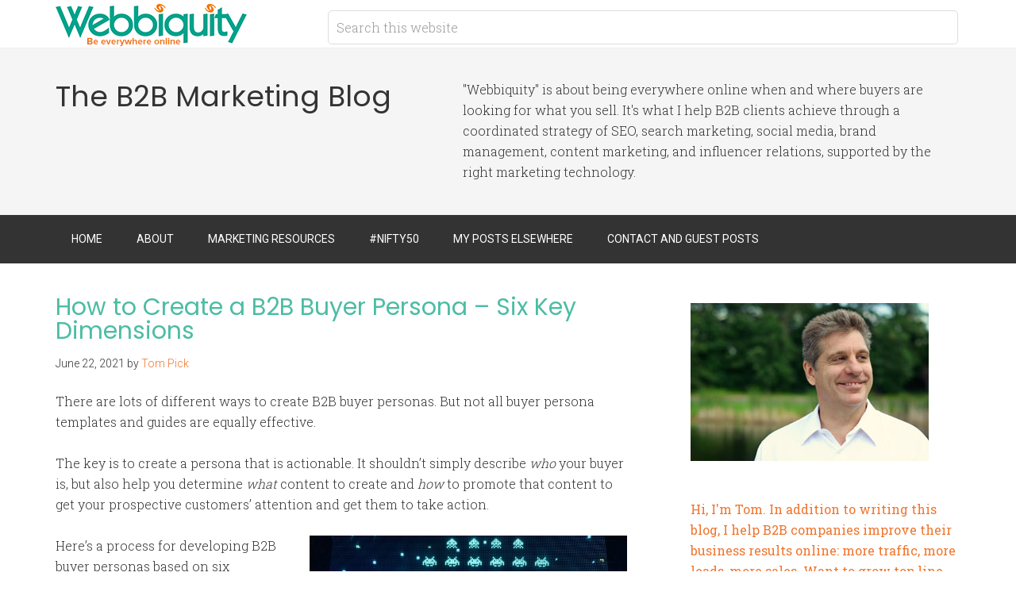

--- FILE ---
content_type: text/html; charset=UTF-8
request_url: https://webbiquity.com/tag/technographics/
body_size: 13577
content:
<!DOCTYPE html>
<html lang="en-US">
<head >
<meta charset="UTF-8" />
<meta name="viewport" content="width=device-width, initial-scale=1" />
<meta name='robots' content='index, follow, max-image-preview:large, max-snippet:-1, max-video-preview:-1' />
	<style>img:is([sizes="auto" i], [sizes^="auto," i]) { contain-intrinsic-size: 3000px 1500px }</style>
	
	<!-- This site is optimized with the Yoast SEO plugin v26.6 - https://yoast.com/wordpress/plugins/seo/ -->
	<title>technographics Archives - B2B Marketing Blog | Webbiquity</title>
	<link rel="canonical" href="https://webbiquity.com/tag/technographics/" />
	<meta property="og:locale" content="en_US" />
	<meta property="og:type" content="article" />
	<meta property="og:title" content="technographics Archives - B2B Marketing Blog | Webbiquity" />
	<meta property="og:url" content="https://webbiquity.com/tag/technographics/" />
	<meta property="og:site_name" content="B2B Marketing Blog | Webbiquity" />
	<meta name="twitter:card" content="summary_large_image" />
	<meta name="twitter:site" content="@TomPick" />
	<script type="application/ld+json" class="yoast-schema-graph">{"@context":"https://schema.org","@graph":[{"@type":"CollectionPage","@id":"https://webbiquity.com/tag/technographics/","url":"https://webbiquity.com/tag/technographics/","name":"technographics Archives - B2B Marketing Blog | Webbiquity","isPartOf":{"@id":"https://webbiquity.com/#website"},"breadcrumb":{"@id":"https://webbiquity.com/tag/technographics/#breadcrumb"},"inLanguage":"en-US"},{"@type":"BreadcrumbList","@id":"https://webbiquity.com/tag/technographics/#breadcrumb","itemListElement":[{"@type":"ListItem","position":1,"name":"Home","item":"https://webbiquity.com/"},{"@type":"ListItem","position":2,"name":"technographics"}]},{"@type":"WebSite","@id":"https://webbiquity.com/#website","url":"https://webbiquity.com/","name":"B2B Marketing Blog | Webbiquity","description":"The B2B Marketing Blog","publisher":{"@id":"https://webbiquity.com/#organization"},"potentialAction":[{"@type":"SearchAction","target":{"@type":"EntryPoint","urlTemplate":"https://webbiquity.com/?s={search_term_string}"},"query-input":{"@type":"PropertyValueSpecification","valueRequired":true,"valueName":"search_term_string"}}],"inLanguage":"en-US"},{"@type":"Organization","@id":"https://webbiquity.com/#organization","name":"Webbiquity LLC","url":"https://webbiquity.com/","logo":{"@type":"ImageObject","inLanguage":"en-US","@id":"https://webbiquity.com/#/schema/logo/image/","url":"https://webbiquity.com/wp-content/uploads/2018/03/webbiquity..png","contentUrl":"https://webbiquity.com/wp-content/uploads/2018/03/webbiquity..png","width":3200,"height":737,"caption":"Webbiquity LLC"},"image":{"@id":"https://webbiquity.com/#/schema/logo/image/"},"sameAs":["https://www.facebook.com/tom.pick","https://x.com/TomPick","https://www.instagram.com/realtompick/","https://www.linkedin.com/in/tompick/","https://www.pinterest.com/tomapick/"]}]}</script>
	<!-- / Yoast SEO plugin. -->


<link rel='dns-prefetch' href='//fonts.googleapis.com' />
<link rel='dns-prefetch' href='//cdn.openshareweb.com' />
<link rel='dns-prefetch' href='//cdn.shareaholic.net' />
<link rel='dns-prefetch' href='//www.shareaholic.net' />
<link rel='dns-prefetch' href='//analytics.shareaholic.com' />
<link rel='dns-prefetch' href='//recs.shareaholic.com' />
<link rel='dns-prefetch' href='//partner.shareaholic.com' />
<link rel="alternate" type="application/rss+xml" title="B2B Marketing Blog | Webbiquity &raquo; Feed" href="https://webbiquity.com/feed/" />
<link rel="alternate" type="application/rss+xml" title="B2B Marketing Blog | Webbiquity &raquo; Comments Feed" href="https://webbiquity.com/comments/feed/" />
<link rel="alternate" type="application/rss+xml" title="B2B Marketing Blog | Webbiquity &raquo; technographics Tag Feed" href="https://webbiquity.com/tag/technographics/feed/" />
<!-- Shareaholic - https://www.shareaholic.com -->
<link rel='preload' href='//cdn.shareaholic.net/assets/pub/shareaholic.js' as='script'/>
<script data-no-minify='1' data-cfasync='false'>
_SHR_SETTINGS = {"endpoints":{"local_recs_url":"https:\/\/webbiquity.com\/wp-admin\/admin-ajax.php?action=shareaholic_permalink_related","ajax_url":"https:\/\/webbiquity.com\/wp-admin\/admin-ajax.php","share_counts_url":"https:\/\/webbiquity.com\/wp-admin\/admin-ajax.php?action=shareaholic_share_counts_api"},"site_id":"72af06f10d59392eb6830bb3e95b0a2d"};
</script>
<script data-no-minify='1' data-cfasync='false' src='//cdn.shareaholic.net/assets/pub/shareaholic.js' data-shr-siteid='72af06f10d59392eb6830bb3e95b0a2d' async ></script>

<!-- Shareaholic Content Tags -->
<meta name='shareaholic:site_name' content='B2B Marketing Blog | Webbiquity' />
<meta name='shareaholic:language' content='en-US' />
<meta name='shareaholic:article_visibility' content='private' />
<meta name='shareaholic:site_id' content='72af06f10d59392eb6830bb3e95b0a2d' />
<meta name='shareaholic:wp_version' content='9.7.13' />

<!-- Shareaholic Content Tags End -->
<script type="text/javascript">
/* <![CDATA[ */
window._wpemojiSettings = {"baseUrl":"https:\/\/s.w.org\/images\/core\/emoji\/16.0.1\/72x72\/","ext":".png","svgUrl":"https:\/\/s.w.org\/images\/core\/emoji\/16.0.1\/svg\/","svgExt":".svg","source":{"concatemoji":"https:\/\/webbiquity.com\/wp-includes\/js\/wp-emoji-release.min.js?ver=6.8.3"}};
/*! This file is auto-generated */
!function(s,n){var o,i,e;function c(e){try{var t={supportTests:e,timestamp:(new Date).valueOf()};sessionStorage.setItem(o,JSON.stringify(t))}catch(e){}}function p(e,t,n){e.clearRect(0,0,e.canvas.width,e.canvas.height),e.fillText(t,0,0);var t=new Uint32Array(e.getImageData(0,0,e.canvas.width,e.canvas.height).data),a=(e.clearRect(0,0,e.canvas.width,e.canvas.height),e.fillText(n,0,0),new Uint32Array(e.getImageData(0,0,e.canvas.width,e.canvas.height).data));return t.every(function(e,t){return e===a[t]})}function u(e,t){e.clearRect(0,0,e.canvas.width,e.canvas.height),e.fillText(t,0,0);for(var n=e.getImageData(16,16,1,1),a=0;a<n.data.length;a++)if(0!==n.data[a])return!1;return!0}function f(e,t,n,a){switch(t){case"flag":return n(e,"\ud83c\udff3\ufe0f\u200d\u26a7\ufe0f","\ud83c\udff3\ufe0f\u200b\u26a7\ufe0f")?!1:!n(e,"\ud83c\udde8\ud83c\uddf6","\ud83c\udde8\u200b\ud83c\uddf6")&&!n(e,"\ud83c\udff4\udb40\udc67\udb40\udc62\udb40\udc65\udb40\udc6e\udb40\udc67\udb40\udc7f","\ud83c\udff4\u200b\udb40\udc67\u200b\udb40\udc62\u200b\udb40\udc65\u200b\udb40\udc6e\u200b\udb40\udc67\u200b\udb40\udc7f");case"emoji":return!a(e,"\ud83e\udedf")}return!1}function g(e,t,n,a){var r="undefined"!=typeof WorkerGlobalScope&&self instanceof WorkerGlobalScope?new OffscreenCanvas(300,150):s.createElement("canvas"),o=r.getContext("2d",{willReadFrequently:!0}),i=(o.textBaseline="top",o.font="600 32px Arial",{});return e.forEach(function(e){i[e]=t(o,e,n,a)}),i}function t(e){var t=s.createElement("script");t.src=e,t.defer=!0,s.head.appendChild(t)}"undefined"!=typeof Promise&&(o="wpEmojiSettingsSupports",i=["flag","emoji"],n.supports={everything:!0,everythingExceptFlag:!0},e=new Promise(function(e){s.addEventListener("DOMContentLoaded",e,{once:!0})}),new Promise(function(t){var n=function(){try{var e=JSON.parse(sessionStorage.getItem(o));if("object"==typeof e&&"number"==typeof e.timestamp&&(new Date).valueOf()<e.timestamp+604800&&"object"==typeof e.supportTests)return e.supportTests}catch(e){}return null}();if(!n){if("undefined"!=typeof Worker&&"undefined"!=typeof OffscreenCanvas&&"undefined"!=typeof URL&&URL.createObjectURL&&"undefined"!=typeof Blob)try{var e="postMessage("+g.toString()+"("+[JSON.stringify(i),f.toString(),p.toString(),u.toString()].join(",")+"));",a=new Blob([e],{type:"text/javascript"}),r=new Worker(URL.createObjectURL(a),{name:"wpTestEmojiSupports"});return void(r.onmessage=function(e){c(n=e.data),r.terminate(),t(n)})}catch(e){}c(n=g(i,f,p,u))}t(n)}).then(function(e){for(var t in e)n.supports[t]=e[t],n.supports.everything=n.supports.everything&&n.supports[t],"flag"!==t&&(n.supports.everythingExceptFlag=n.supports.everythingExceptFlag&&n.supports[t]);n.supports.everythingExceptFlag=n.supports.everythingExceptFlag&&!n.supports.flag,n.DOMReady=!1,n.readyCallback=function(){n.DOMReady=!0}}).then(function(){return e}).then(function(){var e;n.supports.everything||(n.readyCallback(),(e=n.source||{}).concatemoji?t(e.concatemoji):e.wpemoji&&e.twemoji&&(t(e.twemoji),t(e.wpemoji)))}))}((window,document),window._wpemojiSettings);
/* ]]> */
</script>
<link rel='stylesheet' id='minimum-pro-theme-css' href='https://webbiquity.com/wp-content/themes/minimum-pro/style.css?ver=3.0.1' type='text/css' media='all' />
<style id='wp-emoji-styles-inline-css' type='text/css'>

	img.wp-smiley, img.emoji {
		display: inline !important;
		border: none !important;
		box-shadow: none !important;
		height: 1em !important;
		width: 1em !important;
		margin: 0 0.07em !important;
		vertical-align: -0.1em !important;
		background: none !important;
		padding: 0 !important;
	}
</style>
<link rel='stylesheet' id='wp-block-library-css' href='https://webbiquity.com/wp-includes/css/dist/block-library/style.min.css?ver=6.8.3' type='text/css' media='all' />
<style id='classic-theme-styles-inline-css' type='text/css'>
/*! This file is auto-generated */
.wp-block-button__link{color:#fff;background-color:#32373c;border-radius:9999px;box-shadow:none;text-decoration:none;padding:calc(.667em + 2px) calc(1.333em + 2px);font-size:1.125em}.wp-block-file__button{background:#32373c;color:#fff;text-decoration:none}
</style>
<style id='global-styles-inline-css' type='text/css'>
:root{--wp--preset--aspect-ratio--square: 1;--wp--preset--aspect-ratio--4-3: 4/3;--wp--preset--aspect-ratio--3-4: 3/4;--wp--preset--aspect-ratio--3-2: 3/2;--wp--preset--aspect-ratio--2-3: 2/3;--wp--preset--aspect-ratio--16-9: 16/9;--wp--preset--aspect-ratio--9-16: 9/16;--wp--preset--color--black: #000000;--wp--preset--color--cyan-bluish-gray: #abb8c3;--wp--preset--color--white: #ffffff;--wp--preset--color--pale-pink: #f78da7;--wp--preset--color--vivid-red: #cf2e2e;--wp--preset--color--luminous-vivid-orange: #ff6900;--wp--preset--color--luminous-vivid-amber: #fcb900;--wp--preset--color--light-green-cyan: #7bdcb5;--wp--preset--color--vivid-green-cyan: #00d084;--wp--preset--color--pale-cyan-blue: #8ed1fc;--wp--preset--color--vivid-cyan-blue: #0693e3;--wp--preset--color--vivid-purple: #9b51e0;--wp--preset--gradient--vivid-cyan-blue-to-vivid-purple: linear-gradient(135deg,rgba(6,147,227,1) 0%,rgb(155,81,224) 100%);--wp--preset--gradient--light-green-cyan-to-vivid-green-cyan: linear-gradient(135deg,rgb(122,220,180) 0%,rgb(0,208,130) 100%);--wp--preset--gradient--luminous-vivid-amber-to-luminous-vivid-orange: linear-gradient(135deg,rgba(252,185,0,1) 0%,rgba(255,105,0,1) 100%);--wp--preset--gradient--luminous-vivid-orange-to-vivid-red: linear-gradient(135deg,rgba(255,105,0,1) 0%,rgb(207,46,46) 100%);--wp--preset--gradient--very-light-gray-to-cyan-bluish-gray: linear-gradient(135deg,rgb(238,238,238) 0%,rgb(169,184,195) 100%);--wp--preset--gradient--cool-to-warm-spectrum: linear-gradient(135deg,rgb(74,234,220) 0%,rgb(151,120,209) 20%,rgb(207,42,186) 40%,rgb(238,44,130) 60%,rgb(251,105,98) 80%,rgb(254,248,76) 100%);--wp--preset--gradient--blush-light-purple: linear-gradient(135deg,rgb(255,206,236) 0%,rgb(152,150,240) 100%);--wp--preset--gradient--blush-bordeaux: linear-gradient(135deg,rgb(254,205,165) 0%,rgb(254,45,45) 50%,rgb(107,0,62) 100%);--wp--preset--gradient--luminous-dusk: linear-gradient(135deg,rgb(255,203,112) 0%,rgb(199,81,192) 50%,rgb(65,88,208) 100%);--wp--preset--gradient--pale-ocean: linear-gradient(135deg,rgb(255,245,203) 0%,rgb(182,227,212) 50%,rgb(51,167,181) 100%);--wp--preset--gradient--electric-grass: linear-gradient(135deg,rgb(202,248,128) 0%,rgb(113,206,126) 100%);--wp--preset--gradient--midnight: linear-gradient(135deg,rgb(2,3,129) 0%,rgb(40,116,252) 100%);--wp--preset--font-size--small: 13px;--wp--preset--font-size--medium: 20px;--wp--preset--font-size--large: 36px;--wp--preset--font-size--x-large: 42px;--wp--preset--spacing--20: 0.44rem;--wp--preset--spacing--30: 0.67rem;--wp--preset--spacing--40: 1rem;--wp--preset--spacing--50: 1.5rem;--wp--preset--spacing--60: 2.25rem;--wp--preset--spacing--70: 3.38rem;--wp--preset--spacing--80: 5.06rem;--wp--preset--shadow--natural: 6px 6px 9px rgba(0, 0, 0, 0.2);--wp--preset--shadow--deep: 12px 12px 50px rgba(0, 0, 0, 0.4);--wp--preset--shadow--sharp: 6px 6px 0px rgba(0, 0, 0, 0.2);--wp--preset--shadow--outlined: 6px 6px 0px -3px rgba(255, 255, 255, 1), 6px 6px rgba(0, 0, 0, 1);--wp--preset--shadow--crisp: 6px 6px 0px rgba(0, 0, 0, 1);}:where(.is-layout-flex){gap: 0.5em;}:where(.is-layout-grid){gap: 0.5em;}body .is-layout-flex{display: flex;}.is-layout-flex{flex-wrap: wrap;align-items: center;}.is-layout-flex > :is(*, div){margin: 0;}body .is-layout-grid{display: grid;}.is-layout-grid > :is(*, div){margin: 0;}:where(.wp-block-columns.is-layout-flex){gap: 2em;}:where(.wp-block-columns.is-layout-grid){gap: 2em;}:where(.wp-block-post-template.is-layout-flex){gap: 1.25em;}:where(.wp-block-post-template.is-layout-grid){gap: 1.25em;}.has-black-color{color: var(--wp--preset--color--black) !important;}.has-cyan-bluish-gray-color{color: var(--wp--preset--color--cyan-bluish-gray) !important;}.has-white-color{color: var(--wp--preset--color--white) !important;}.has-pale-pink-color{color: var(--wp--preset--color--pale-pink) !important;}.has-vivid-red-color{color: var(--wp--preset--color--vivid-red) !important;}.has-luminous-vivid-orange-color{color: var(--wp--preset--color--luminous-vivid-orange) !important;}.has-luminous-vivid-amber-color{color: var(--wp--preset--color--luminous-vivid-amber) !important;}.has-light-green-cyan-color{color: var(--wp--preset--color--light-green-cyan) !important;}.has-vivid-green-cyan-color{color: var(--wp--preset--color--vivid-green-cyan) !important;}.has-pale-cyan-blue-color{color: var(--wp--preset--color--pale-cyan-blue) !important;}.has-vivid-cyan-blue-color{color: var(--wp--preset--color--vivid-cyan-blue) !important;}.has-vivid-purple-color{color: var(--wp--preset--color--vivid-purple) !important;}.has-black-background-color{background-color: var(--wp--preset--color--black) !important;}.has-cyan-bluish-gray-background-color{background-color: var(--wp--preset--color--cyan-bluish-gray) !important;}.has-white-background-color{background-color: var(--wp--preset--color--white) !important;}.has-pale-pink-background-color{background-color: var(--wp--preset--color--pale-pink) !important;}.has-vivid-red-background-color{background-color: var(--wp--preset--color--vivid-red) !important;}.has-luminous-vivid-orange-background-color{background-color: var(--wp--preset--color--luminous-vivid-orange) !important;}.has-luminous-vivid-amber-background-color{background-color: var(--wp--preset--color--luminous-vivid-amber) !important;}.has-light-green-cyan-background-color{background-color: var(--wp--preset--color--light-green-cyan) !important;}.has-vivid-green-cyan-background-color{background-color: var(--wp--preset--color--vivid-green-cyan) !important;}.has-pale-cyan-blue-background-color{background-color: var(--wp--preset--color--pale-cyan-blue) !important;}.has-vivid-cyan-blue-background-color{background-color: var(--wp--preset--color--vivid-cyan-blue) !important;}.has-vivid-purple-background-color{background-color: var(--wp--preset--color--vivid-purple) !important;}.has-black-border-color{border-color: var(--wp--preset--color--black) !important;}.has-cyan-bluish-gray-border-color{border-color: var(--wp--preset--color--cyan-bluish-gray) !important;}.has-white-border-color{border-color: var(--wp--preset--color--white) !important;}.has-pale-pink-border-color{border-color: var(--wp--preset--color--pale-pink) !important;}.has-vivid-red-border-color{border-color: var(--wp--preset--color--vivid-red) !important;}.has-luminous-vivid-orange-border-color{border-color: var(--wp--preset--color--luminous-vivid-orange) !important;}.has-luminous-vivid-amber-border-color{border-color: var(--wp--preset--color--luminous-vivid-amber) !important;}.has-light-green-cyan-border-color{border-color: var(--wp--preset--color--light-green-cyan) !important;}.has-vivid-green-cyan-border-color{border-color: var(--wp--preset--color--vivid-green-cyan) !important;}.has-pale-cyan-blue-border-color{border-color: var(--wp--preset--color--pale-cyan-blue) !important;}.has-vivid-cyan-blue-border-color{border-color: var(--wp--preset--color--vivid-cyan-blue) !important;}.has-vivid-purple-border-color{border-color: var(--wp--preset--color--vivid-purple) !important;}.has-vivid-cyan-blue-to-vivid-purple-gradient-background{background: var(--wp--preset--gradient--vivid-cyan-blue-to-vivid-purple) !important;}.has-light-green-cyan-to-vivid-green-cyan-gradient-background{background: var(--wp--preset--gradient--light-green-cyan-to-vivid-green-cyan) !important;}.has-luminous-vivid-amber-to-luminous-vivid-orange-gradient-background{background: var(--wp--preset--gradient--luminous-vivid-amber-to-luminous-vivid-orange) !important;}.has-luminous-vivid-orange-to-vivid-red-gradient-background{background: var(--wp--preset--gradient--luminous-vivid-orange-to-vivid-red) !important;}.has-very-light-gray-to-cyan-bluish-gray-gradient-background{background: var(--wp--preset--gradient--very-light-gray-to-cyan-bluish-gray) !important;}.has-cool-to-warm-spectrum-gradient-background{background: var(--wp--preset--gradient--cool-to-warm-spectrum) !important;}.has-blush-light-purple-gradient-background{background: var(--wp--preset--gradient--blush-light-purple) !important;}.has-blush-bordeaux-gradient-background{background: var(--wp--preset--gradient--blush-bordeaux) !important;}.has-luminous-dusk-gradient-background{background: var(--wp--preset--gradient--luminous-dusk) !important;}.has-pale-ocean-gradient-background{background: var(--wp--preset--gradient--pale-ocean) !important;}.has-electric-grass-gradient-background{background: var(--wp--preset--gradient--electric-grass) !important;}.has-midnight-gradient-background{background: var(--wp--preset--gradient--midnight) !important;}.has-small-font-size{font-size: var(--wp--preset--font-size--small) !important;}.has-medium-font-size{font-size: var(--wp--preset--font-size--medium) !important;}.has-large-font-size{font-size: var(--wp--preset--font-size--large) !important;}.has-x-large-font-size{font-size: var(--wp--preset--font-size--x-large) !important;}
:where(.wp-block-post-template.is-layout-flex){gap: 1.25em;}:where(.wp-block-post-template.is-layout-grid){gap: 1.25em;}
:where(.wp-block-columns.is-layout-flex){gap: 2em;}:where(.wp-block-columns.is-layout-grid){gap: 2em;}
:root :where(.wp-block-pullquote){font-size: 1.5em;line-height: 1.6;}
</style>
<link rel='stylesheet' id='dashicons-css' href='https://webbiquity.com/wp-includes/css/dashicons.min.css?ver=6.8.3' type='text/css' media='all' />
<link crossorigin="anonymous" rel='stylesheet' id='minimum-google-fonts-css' href='//fonts.googleapis.com/css?family=Roboto%3A300%2C400%7CRoboto+Slab%3A300%2C400&#038;ver=3.0.1' type='text/css' media='all' />
<link rel='stylesheet' id='tablepress-default-css' href='https://webbiquity.com/wp-content/plugins/tablepress/css/build/default.css?ver=3.2.6' type='text/css' media='all' />
<script type="text/javascript" src="https://webbiquity.com/wp-includes/js/jquery/jquery.min.js?ver=3.7.1" id="jquery-core-js"></script>
<script type="text/javascript" src="https://webbiquity.com/wp-includes/js/jquery/jquery-migrate.min.js?ver=3.4.1" id="jquery-migrate-js"></script>
<script type="text/javascript" src="https://webbiquity.com/wp-content/plugins/wp-google-analytics/wp-google-analytics.js?ver=0.0.3" id="wp-google-analytics-js"></script>
<script type="text/javascript" src="https://webbiquity.com/wp-content/themes/minimum-pro/js/responsive-menu.js?ver=1.0.0" id="minimum-responsive-menu-js"></script>
<link rel="https://api.w.org/" href="https://webbiquity.com/wp-json/" /><link rel="alternate" title="JSON" type="application/json" href="https://webbiquity.com/wp-json/wp/v2/tags/8458" /><link rel="EditURI" type="application/rsd+xml" title="RSD" href="https://webbiquity.com/xmlrpc.php?rsd" />
<meta name="generator" content="WordPress 6.8.3" />
<!-- Global site tag (gtag.js) - Google Analytics -->
<script async src="https://www.googletagmanager.com/gtag/js?id=G-W6PF2ZWX9G"></script>
<script>
  window.dataLayer = window.dataLayer || [];
  function gtag(){dataLayer.push(arguments);}
  gtag('js', new Date());

  gtag('config', 'G-W6PF2ZWX9G');
</script>
<script type="application/ld+json">
{ "@context" : "http://schema.org",
  "@type" : "Organization",
  "name" : "Webbiquity LLC",
  "url" : "https://webbiquity.com",
  "sameAs" : [ "https://www.facebook.com/WebbiquityLLC",
    "https://twitter.com/webbiquity",
    "https://www.linkedin.com/company/webbiquityllc/",
    "https://www.youtube.com/channel/UCe3fzcW6rhV7P4AoHekCNNA"] 
}
</script>
<script id="mcjs">!function(c,h,i,m,p){m=c.createElement(h),p=c.getElementsByTagName(h)[0],m.async=1,m.src=i,p.parentNode.insertBefore(m,p)}(document,"script","https://chimpstatic.com/mcjs-connected/js/users/7ab9075cc327debce735d4548/573530facebf9daae549245d2.js");</script>
<meta name='impact-site-verification' value='462008327'>
<meta name="oMOrWG" content="xwgKRw" />


<link rel="icon" href="https://webbiquity.com/wp-content/themes/minimum-pro/images/favicon.ico" />
<link rel="pingback" href="https://webbiquity.com/xmlrpc.php" />
<link rel="shortcut icon" type="image/x-icon" href="https://webbiquity.com/wp-content/uploads/2016/01/favicon.ico">
<link href='https://fonts.googleapis.com/css?family=Poppins:400,600,700' rel='stylesheet' type='text/css'>
<style>
.site-tagline-left {width: 45%;}
.site-tagline-right {text-align: left; width: 55%;}
#pre-header-ads {width:100%;margin:-10px auto 15px auto;padding:0 0 15px 0; text-align:center; border-bottom:#222 solid 1px;}
#ad-1 {width:45%; float:left; text-align:center;}
#ad-2 {width:45%; float:right; text-align:center;}
p.wp-caption-text {margin-top: 10px;}
h1, h2, h3, h4, h5, h6 {font-family: 'Poppins', sans-serif; font-weight: 300; color:#4cbca4;}
.site-description {font-family: 'Poppins', sans-serif; font-weight: 300;}
a {border-bottom: none; color: #f0752d; font-weight: 400; text-decoration: none;}
a img {margin-bottom: -6px; border-bottom: none !important;}
a:hover {color: #f0752d; border-bottom: none; text-decoration:underline;}
.entry-content .button:hover {background-color: #0ebfe9;}
a.cta-button:hover {background-color: #4cbca4;}
.entry-title a, .entry-title a:hover, .sidebar .widget-title a {border: none; color: #4cbca4; }
.enews-widget input[type="submit"] {background-color: #4cbca4; }
.genesis-nav-menu a:hover,
.genesis-nav-menu .current-menu-item > a,
.genesis-nav-menu .sub-menu .current-menu-item > a:hover {color: #4cbca4; text-decoration:none;}
.nav-primary .sub-menu a:hover {color: #4cbca4;}
.site-footer .nav-secondary .sub-menu a:hover {color: #4cbca4;}
.pagination li a:hover, .pagination li.active a {background-color: #4cbca4;}
.sidebar .tagcloud a:hover {
	background-color: #4cbca4;
	color: #fff;
}
@media only screen and (max-width: 768px) {
#ad-1 {width:100%; float:none; text-align:center;}
#ad-2 {display:none;}
.site-tagline-left {text-align: center; width: 100%;}
.site-tagline-right {text-align: center; width: 100%; font-size:.85em;}
}
</style><style type="text/css">.site-title a { background: url(https://webbiquity.com/wp-content/uploads/2017/03/webbiquity-logo.png) no-repeat !important; }</style>
<!-- There is no amphtml version available for this URL. --></head>
<body class="archive tag tag-technographics tag-8458 wp-theme-genesis wp-child-theme-minimum-pro custom-header header-image content-sidebar genesis-breadcrumbs-hidden genesis-footer-widgets-visible"><span data-id="Wzo8nG" hidden></span><div class="site-container"><header class="site-header"><div class="wrap"><div class="title-area"><p class="site-title"><a href="https://webbiquity.com/">B2B Marketing Blog | Webbiquity</a></p></div><div class="widget-area header-widget-area"><section id="search-3" class="widget widget_search"><div class="widget-wrap"><form class="search-form" method="get" action="https://webbiquity.com/" role="search"><input class="search-form-input" type="search" name="s" id="searchform-1" placeholder="Search this website"><input class="search-form-submit" type="submit" value="Search"><meta content="https://webbiquity.com/?s={s}"></form></div></section>
</div></div></header><div class="site-tagline"><div class="wrap"><div class="site-tagline-left"><p class="site-description">The B2B Marketing Blog</p></div><div class="site-tagline-right"><aside class="widget-area"><section id="text-12" class="widget widget_text"><div class="widget-wrap">			<div class="textwidget">"Webbiquity" is about being everywhere online when and where buyers are looking for what you sell. It's what I help B2B clients achieve through a coordinated strategy of SEO, search marketing, social media, brand management, content marketing, and influencer relations, supported by the right marketing technology.</div>
		</div></section>
</aside></div></div></div><nav class="nav-primary" aria-label="Main"><div class="wrap"><ul id="menu-primary-menu" class="menu genesis-nav-menu menu-primary"><li id="menu-item-5559" class="menu-item menu-item-type-post_type menu-item-object-page menu-item-5559"><a href="https://webbiquity.com/home/"><span >Home</span></a></li>
<li id="menu-item-5567" class="menu-item menu-item-type-post_type menu-item-object-page menu-item-has-children menu-item-5567"><a href="https://webbiquity.com/about/"><span >About</span></a>
<ul class="sub-menu">
	<li id="menu-item-5562" class="menu-item menu-item-type-post_type menu-item-object-page menu-item-5562"><a href="https://webbiquity.com/bragroll/"><span >Bragroll</span></a></li>
	<li id="menu-item-5561" class="menu-item menu-item-type-post_type menu-item-object-page menu-item-5561"><a href="https://webbiquity.com/blog-and-media-coverage/"><span >Blog and Media Coverage</span></a></li>
	<li id="menu-item-13371" class="menu-item menu-item-type-post_type menu-item-object-page menu-item-13371"><a href="https://webbiquity.com/privacy-policy/"><span >Privacy Policy</span></a></li>
</ul>
</li>
<li id="menu-item-5568" class="menu-item menu-item-type-custom menu-item-object-custom menu-item-has-children menu-item-5568"><a href="#"><span >Marketing Resources</span></a>
<ul class="sub-menu">
	<li id="menu-item-13402" class="menu-item menu-item-type-post_type menu-item-object-page menu-item-13402"><a href="https://webbiquity.com/all-ai-marketing-tools/"><span >All AI Marketing Tools</span></a></li>
	<li id="menu-item-5565" class="menu-item menu-item-type-post_type menu-item-object-page menu-item-5565"><a href="https://webbiquity.com/events/"><span >Events</span></a></li>
	<li id="menu-item-5566" class="menu-item menu-item-type-post_type menu-item-object-page menu-item-5566"><a href="https://webbiquity.com/publications/"><span >Publications</span></a></li>
</ul>
</li>
<li id="menu-item-5564" class="menu-item menu-item-type-post_type menu-item-object-page menu-item-5564"><a href="https://webbiquity.com/nifty-50/"><span >#Nifty50</span></a></li>
<li id="menu-item-5560" class="menu-item menu-item-type-post_type menu-item-object-page menu-item-5560"><a href="https://webbiquity.com/guest-posts/"><span >My Posts Elsewhere</span></a></li>
<li id="menu-item-5563" class="menu-item menu-item-type-post_type menu-item-object-page menu-item-5563"><a href="https://webbiquity.com/write-for-webbiquity/"><span >Contact and Guest Posts</span></a></li>
</ul></div></nav><div class="site-inner"><div class="wrap"><div class="content-sidebar-wrap"><main class="content"><article class="post-8869 post type-post status-publish format-standard category-buyer-personas tag-b2b-buyer-persona tag-buyer-persona-template tag-customer-experience tag-cx tag-firmographics tag-geographics tag-ideal-client-profile tag-mediagraphics tag-psychographics tag-technographics entry" aria-label="How to Create a B2B Buyer Persona &#8211; Six Key Dimensions"><header class="entry-header"><h2 class="entry-title"><a class="entry-title-link" rel="bookmark" href="https://webbiquity.com/buyer-personas/how-to-create-a-b2b-buyer-persona-six-key-dimensions/">How to Create a B2B Buyer Persona &#8211; Six Key Dimensions</a></h2>
<p class="entry-meta"><time class="entry-time">June 22, 2021</time> by <span class="entry-author"><a href="https://webbiquity.com/author/webbiqu1/" class="entry-author-link" rel="author"><span class="entry-author-name">Tom Pick</span></a></span>  </p></header><div class="entry-content"><div style='display:none;' class='shareaholic-canvas' data-app='recommendations' data-title='How to Create a B2B Buyer Persona - Six Key Dimensions' data-link='https://webbiquity.com/buyer-personas/how-to-create-a-b2b-buyer-persona-six-key-dimensions/' data-app-id-name='category_above_content'></div><div style='display:none;' class='shareaholic-canvas' data-app='share_buttons' data-title='How to Create a B2B Buyer Persona - Six Key Dimensions' data-link='https://webbiquity.com/buyer-personas/how-to-create-a-b2b-buyer-persona-six-key-dimensions/' data-app-id-name='category_above_content'></div><p>There are lots of different ways to create B2B buyer personas. But not all buyer persona templates and guides are equally effective.</p>
<p>The key is to create a persona that is actionable. It shouldn&#8217;t simply describe <em>who</em> your buyer is, but also help you determine <em>what</em> content to create and <em>how</em> to promote that content to get your prospective customers&#8217; attention and get them to take action.</p>
<p><a href="https://webbiquity.com/wp-content/uploads/2021/06/target-buyer-persona.jpg"><img decoding="async" class="alignright wp-image-8874" src="https://webbiquity.com/wp-content/uploads/2021/06/target-buyer-persona.jpg" alt="How to create a targeted B2B buyer persona" width="400" height="282" srcset="https://webbiquity.com/wp-content/uploads/2021/06/target-buyer-persona.jpg 1009w, https://webbiquity.com/wp-content/uploads/2021/06/target-buyer-persona-300x212.jpg 300w, https://webbiquity.com/wp-content/uploads/2021/06/target-buyer-persona-768x542.jpg 768w, https://webbiquity.com/wp-content/uploads/2021/06/target-buyer-persona-640x452.jpg 640w" sizes="(max-width: 400px) 100vw, 400px" /></a>Here&#8217;s a process for developing B2B buyer personas based on six dimensions, that not only characterize your target prospects but also provide actionable guidance for reaching them.</p>
<h3>The Six Dimensions of a B2B Buyer Persona</h3>
<p>Working through these six dimensions will help you define who your ideal prospects are, what concerns them most, and how to connect with them.<br />
 <a href="https://webbiquity.com/buyer-personas/how-to-create-a-b2b-buyer-persona-six-key-dimensions/#more-8869" class="more-link">[Read more&#8230;]</a></p>
<div class="fblike" style="height:25px; height:25px; overflow:hidden;"><iframe src="http://www.facebook.com/plugins/like.php?href=https%3A%2F%2Fwebbiquity.com%2Fbuyer-personas%2Fhow-to-create-a-b2b-buyer-persona-six-key-dimensions%2F&amp;layout=standard&amp;show_faces=false&amp;width=450&amp;action=like&amp;font=arial&amp;colorscheme=light" scrolling="no" frameborder="0" allow Transparency="true" style="border:none; overflow:hidden; width:450px;"></iframe></div><div style='display:none;' class='shareaholic-canvas' data-app='share_buttons' data-title='How to Create a B2B Buyer Persona - Six Key Dimensions' data-link='https://webbiquity.com/buyer-personas/how-to-create-a-b2b-buyer-persona-six-key-dimensions/' data-app-id-name='category_below_content'></div><div style='display:none;' class='shareaholic-canvas' data-app='recommendations' data-title='How to Create a B2B Buyer Persona - Six Key Dimensions' data-link='https://webbiquity.com/buyer-personas/how-to-create-a-b2b-buyer-persona-six-key-dimensions/' data-app-id-name='category_below_content'></div></div><footer class="entry-footer"><p class="entry-meta"><span class="entry-categories">Filed Under: <a href="https://webbiquity.com/category/buyer-personas/" rel="category tag">Buyer Personas</a></span> <span class="entry-tags">Tagged With: <a href="https://webbiquity.com/tag/b2b-buyer-persona/" rel="tag">B2B buyer persona</a>, <a href="https://webbiquity.com/tag/buyer-persona-template/" rel="tag">buyer persona template</a>, <a href="https://webbiquity.com/tag/customer-experience/" rel="tag">customer experience</a>, <a href="https://webbiquity.com/tag/cx/" rel="tag">CX</a>, <a href="https://webbiquity.com/tag/firmographics/" rel="tag">firmographics</a>, <a href="https://webbiquity.com/tag/geographics/" rel="tag">geographics</a>, <a href="https://webbiquity.com/tag/ideal-client-profile/" rel="tag">ideal client profile</a>, <a href="https://webbiquity.com/tag/mediagraphics/" rel="tag">mediagraphics</a>, <a href="https://webbiquity.com/tag/psychographics/" rel="tag">psychographics</a>, <a href="https://webbiquity.com/tag/technographics/" rel="tag">technographics</a></span></p></footer></article></main><aside class="sidebar sidebar-primary widget-area" role="complementary" aria-label="Primary Sidebar"><section id="text-2" class="widget widget_text"><div class="widget-wrap">			<div class="textwidget"><a href="https://webbiquity.com/about/" target="_blank"><img src="https://webbiquity.com/wp-content/uploads/2017/03/Tom-300x200.jpg"><p>&nbsp;</p><p>Hi, I'm Tom. In addition to writing this blog, I help B2B companies improve their business results online: more traffic, more leads, more sales. Want to grow top line revenue? Maybe <a href="https://webbiquity.com/about/" target="_blank"><u>we should talk.</u></a></p></div>
		</div></section>
<section id="text-15" class="widget widget_text"><div class="widget-wrap"><h4 class="widget-title widgettitle">Write better email copy 10X faster</h4>
			<div class="textwidget"><p><a href="https://www.hoppycopy.co/?via=tom-pick%20"><img decoding="async" src="https://webbiquity.com/wp-content/uploads/2024/10/HoppyCopy-ad.jpg" /></a></p>
</div>
		</div></section>
<section id="custom_html-2" class="widget_text widget widget_custom_html"><div class="widget_text widget-wrap"><h4 class="widget-title widgettitle">how about this then?</h4>
<div class="textwidget custom-html-widget"><script async src="https://pagead2.googlesyndication.com/pagead/js/adsbygoogle.js?client=ca-pub-9770674696384000"
     crossorigin="anonymous"></script>
<!-- Sidebar-Square -->
<ins class="adsbygoogle"
     style="display:block"
     data-ad-client="ca-pub-9770674696384000"
     data-ad-slot="3195151503"
     data-ad-format="auto"
     data-full-width-responsive="true"></ins>
<script>
     (adsbygoogle = window.adsbygoogle || []).push({});
</script></div></div></section>
<section id="text-7" class="widget widget_text"><div class="widget-wrap"><h4 class="widget-title widgettitle">Subscribe to Webbiquity by Email</h4>
			<div class="textwidget"><!-- Begin MailChimp Signup Form -->
<link href="//cdn-images.mailchimp.com/embedcode/classic-10_7.css" rel="stylesheet" type="text/css">
<style type="text/css">
	#mc_embed_signup{background:#fff; clear:left; font:14px Helvetica,Arial,sans-serif; }
	/* Add your own MailChimp form style overrides in your site stylesheet or in this style block.
	   We recommend moving this block and the preceding CSS link to the HEAD of your HTML file. */
</style>
<div id="mc_embed_signup">
<form action="//Webbiquity.us14.list-manage.com/subscribe/post?u=7ab9075cc327debce735d4548&amp;id=422b050f42" method="post" id="mc-embedded-subscribe-form" name="mc-embedded-subscribe-form" class="validate" target="_blank" novalidate>
    <div id="mc_embed_signup_scroll">
	<h2>Never miss out on the latest B2B marketing tips, tactics and tools! Subscribe to Webbiquity posts by email.</h2>
<div class="indicates-required"><span class="asterisk">*</span> indicates required</div>
<div class="mc-field-group">
	<label for="mce-EMAIL">Email Address  <span class="asterisk">*</span>
</label>
	<input type="email" value="" name="EMAIL" class="required email" id="mce-EMAIL">
</div>
	<div id="mce-responses" class="clear">
		<div class="response" id="mce-error-response" style="display:none"></div>
		<div class="response" id="mce-success-response" style="display:none"></div>
	</div>    <!-- real people should not fill this in and expect good things - do not remove this or risk form bot signups-->
    <div style="position: absolute; left: -5000px;" aria-hidden="true"><input type="text" name="b_7ab9075cc327debce735d4548_422b050f42" tabindex="-1" value=""></div>
    <div class="clear"><input type="submit" value="Subscribe" name="subscribe" id="mc-embedded-subscribe" class="button"></div>
    </div>
</form>
</div>
<script type='text/javascript' src='//s3.amazonaws.com/downloads.mailchimp.com/js/mc-validate.js'></script><script type='text/javascript'>(function($) {window.fnames = new Array(); window.ftypes = new Array();fnames[0]='EMAIL';ftypes[0]='email';fnames[1]='FNAME';ftypes[1]='text';fnames[2]='LNAME';ftypes[2]='text';}(jQuery));var $mcj = jQuery.noConflict(true);</script>
<!--End mc_embed_signup-->
</div>
		</div></section>
<section id="text-16" class="widget widget_text"><div class="widget-wrap"><h4 class="widget-title widgettitle">Disclosure</h4>
			<div class="textwidget"><p>Some posts on this blog contain affiliate links, which on extremely rare occasions lead to sales for which I am compensated a tragicomically small sum of money. If you purchase anything through one of these links (bless you!) there will be small and momentary joy in my bank account. This in no way affects your cost.</p>
</div>
		</div></section>
<section id="custom_html-4" class="widget_text widget widget_custom_html"><div class="widget_text widget-wrap"><h4 class="widget-title widgettitle">Street Cred</h4>
<div class="textwidget custom-html-widget"><a href="https://www.b2bmarketingzone.com/&source=webbiquity" target="_blank"><img src="//widget.aggregage.com/images/b2bmarketing/badge-small.png" alt="B2B Marketing Zone" title="B2B Marketing Zone"  border="0"/></a>



<script type='text/javascript'>
function loadScript(url){
  var e = document.createElement("script")
  e.src = url
  e.type="text/javascript"
  document.getElementsByTagName("head")[0].appendChild(e)
}
  loadScript("//widget.aggregage.com/bi/&keyword-LI=n&blog-group=b2b-marketing&keyword-selected-blog-id=1054&overwrite-keywords=true&nw=true&widget-form-javascript=true&hide=true&time=" + new Date().getTime() + "&ref=" + document.referrer);
</script>
&nbsp;
<a href="https://www.engati.com/blog/top-marketing-influencers?utm_source=webbiquity&utm_content=top-marketing-influencers" target="_blank" rel="noopener"><img src="https://webbiquity.com/wp-content/uploads/2021/12/Top30marketing-Badge.png" /></a>
</div></div></section>
<section id="text-9" class="widget widget_text"><div class="widget-wrap"><h4 class="widget-title widgettitle">This is Interesting</h4>
			<div class="textwidget"><script async src="https://pagead2.googlesyndication.com/pagead/js/adsbygoogle.js?client=ca-pub-9770674696384000"
     crossorigin="anonymous"></script>
<!-- Sidebar Tower -->
<ins class="adsbygoogle"
     style="display:block"
     data-ad-client="ca-pub-9770674696384000"
     data-ad-slot="8368173741"
     data-ad-format="auto"
     data-full-width-responsive="true"></ins>
<script>
     (adsbygoogle = window.adsbygoogle || []).push({});
</script></div>
		</div></section>
<section id="categories-2" class="widget widget_categories"><div class="widget-wrap"><h4 class="widget-title widgettitle">Categories</h4>
<form action="https://webbiquity.com" method="get"><label class="screen-reader-text" for="cat">Categories</label><select  name='cat' id='cat' class='postform'>
	<option value='-1'>Select Category</option>
	<option class="level-0" value="5727">Account Based Marketing&nbsp;&nbsp;(6)</option>
	<option class="level-0" value="9400">AI in Marketing&nbsp;&nbsp;(23)</option>
	<option class="level-0" value="285">Book Reviews&nbsp;&nbsp;(20)</option>
	<option class="level-0" value="7849">Branding&nbsp;&nbsp;(15)</option>
	<option class="level-0" value="3">Business Blogging&nbsp;&nbsp;(46)</option>
	<option class="level-0" value="5080">Business Software&nbsp;&nbsp;(34)</option>
	<option class="level-0" value="9538">Business Wisdom&nbsp;&nbsp;(9)</option>
	<option class="level-0" value="7300">Buyer Personas&nbsp;&nbsp;(2)</option>
	<option class="level-0" value="307">Content Marketing&nbsp;&nbsp;(157)</option>
	<option class="level-0" value="5104">Conversion Rate Optimization&nbsp;&nbsp;(16)</option>
	<option class="level-0" value="68">Cool Web Tools&nbsp;&nbsp;(79)</option>
	<option class="level-0" value="141">Copy Writing&nbsp;&nbsp;(23)</option>
	<option class="level-0" value="5199">CRM&nbsp;&nbsp;(5)</option>
	<option class="level-0" value="5263">Customer Experience&nbsp;&nbsp;(50)</option>
	<option class="level-0" value="8898">Cybersecurity&nbsp;&nbsp;(3)</option>
	<option class="level-0" value="8820">Demand Generation&nbsp;&nbsp;(2)</option>
	<option class="level-0" value="6102">Ecommerce&nbsp;&nbsp;(18)</option>
	<option class="level-0" value="128">Email Marketing&nbsp;&nbsp;(42)</option>
	<option class="level-0" value="6430">Entrepreneurship&nbsp;&nbsp;(100)</option>
	<option class="level-0" value="6327">Event Marketing&nbsp;&nbsp;(29)</option>
	<option class="level-0" value="3979">Events&nbsp;&nbsp;(29)</option>
	<option class="level-0" value="212">Facebook&nbsp;&nbsp;(17)</option>
	<option class="level-0" value="2460">Google+&nbsp;&nbsp;(2)</option>
	<option class="level-0" value="6326">Inbound Marketing&nbsp;&nbsp;(2)</option>
	<option class="level-0" value="5772">Influencer Marketing&nbsp;&nbsp;(35)</option>
	<option class="level-0" value="6079">Instagram&nbsp;&nbsp;(10)</option>
	<option class="level-0" value="6878">Lead Generation&nbsp;&nbsp;(23)</option>
	<option class="level-0" value="206">LinkedIn&nbsp;&nbsp;(22)</option>
	<option class="level-0" value="386">Marketing Automation and Demand Generation&nbsp;&nbsp;(25)</option>
	<option class="level-0" value="3706">Marketing Infographics&nbsp;&nbsp;(38)</option>
	<option class="level-0" value="557">Marketing Research&nbsp;&nbsp;(83)</option>
	<option class="level-0" value="158">Marketing Strategy&nbsp;&nbsp;(202)</option>
	<option class="level-0" value="5625">Marketing Technology&nbsp;&nbsp;(75)</option>
	<option class="level-0" value="1099">Media&nbsp;&nbsp;(5)</option>
	<option class="level-0" value="1">Miscellaneous&nbsp;&nbsp;(3)</option>
	<option class="level-0" value="2749">Mobile Marketing&nbsp;&nbsp;(17)</option>
	<option class="level-0" value="89">Outsourced Marketing Services&nbsp;&nbsp;(12)</option>
	<option class="level-0" value="6737">Personalized Marketing&nbsp;&nbsp;(12)</option>
	<option class="level-0" value="2794">Pinterest&nbsp;&nbsp;(6)</option>
	<option class="level-0" value="7637">Podcasting&nbsp;&nbsp;(2)</option>
	<option class="level-0" value="7454">Presentations&nbsp;&nbsp;(4)</option>
	<option class="level-0" value="8">Random&nbsp;&nbsp;(44)</option>
	<option class="level-0" value="17">Reputation Management&nbsp;&nbsp;(26)</option>
	<option class="level-0" value="9124">SaaS Marketing&nbsp;&nbsp;(3)</option>
	<option class="level-0" value="4811">Sales&nbsp;&nbsp;(24)</option>
	<option class="level-0" value="52">Search Engine Marketing&nbsp;&nbsp;(22)</option>
	<option class="level-0" value="18">Search Engine Optimization (SEO)&nbsp;&nbsp;(113)</option>
	<option class="level-0" value="8486">Small Business Marketing&nbsp;&nbsp;(6)</option>
	<option class="level-0" value="13">Social Media Marketing&nbsp;&nbsp;(259)</option>
	<option class="level-0" value="94">Social PR&nbsp;&nbsp;(33)</option>
	<option class="level-0" value="174">Twitter&nbsp;&nbsp;(38)</option>
	<option class="level-0" value="5437">User Experience&nbsp;&nbsp;(11)</option>
	<option class="level-0" value="4341">Video Marketing&nbsp;&nbsp;(28)</option>
	<option class="level-0" value="5313">Visual Content&nbsp;&nbsp;(16)</option>
	<option class="level-0" value="119">Web Analytics&nbsp;&nbsp;(25)</option>
	<option class="level-0" value="14">Web Presence Optimization&nbsp;&nbsp;(25)</option>
	<option class="level-0" value="2195">Webbiquity&nbsp;&nbsp;(6)</option>
	<option class="level-0" value="579">Website Design&nbsp;&nbsp;(51)</option>
	<option class="level-0" value="5">WordPress Tips&nbsp;&nbsp;(8)</option>
</select>
</form><script type="text/javascript">
/* <![CDATA[ */

(function() {
	var dropdown = document.getElementById( "cat" );
	function onCatChange() {
		if ( dropdown.options[ dropdown.selectedIndex ].value > 0 ) {
			dropdown.parentNode.submit();
		}
	}
	dropdown.onchange = onCatChange;
})();

/* ]]> */
</script>
</div></section>
<section id="custom_html-5" class="widget_text widget widget_custom_html"><div class="widget_text widget-wrap"><div class="textwidget custom-html-widget"><script async src="https://pagead2.googlesyndication.com/pagead/js/adsbygoogle.js?client=ca-pub-9770674696384000"
     crossorigin="anonymous"></script>
<!-- Sidebar Tower -->
<ins class="adsbygoogle"
     style="display:block"
     data-ad-client="ca-pub-9770674696384000"
     data-ad-slot="8368173741"
     data-ad-format="auto"
     data-full-width-responsive="true"></ins>
<script>
     (adsbygoogle = window.adsbygoogle || []).push({});
</script>
</div></div></section>
</aside></div><script type='text/javascript'>
	var _gaq = _gaq || [];
	_gaq.push(['_setAccount', 'UA-817526-13']);
_gaq.push(['_trackPageview']);

	(function() {
		var ga = document.createElement('script'); ga.type = 'text/javascript'; ga.async = true;
		ga.src = ('https:' == document.location.protocol ? 'https://ssl' : 'http://www') + '.google-analytics.com/ga.js';
		var s = document.getElementsByTagName('script')[0]; s.parentNode.insertBefore(ga, s);
	})();
</script>
</div></div><div class="footer-widgets"><div class="wrap"><div class="widget-area footer-widgets-1 footer-widget-area"><section id="nav_menu-3" class="widget widget_nav_menu"><div class="widget-wrap"><div class="menu-primary-menu-container"><ul id="menu-primary-menu-1" class="menu"><li class="menu-item menu-item-type-post_type menu-item-object-page menu-item-5559"><a href="https://webbiquity.com/home/">Home</a></li>
<li class="menu-item menu-item-type-post_type menu-item-object-page menu-item-has-children menu-item-5567"><a href="https://webbiquity.com/about/">About</a>
<ul class="sub-menu">
	<li class="menu-item menu-item-type-post_type menu-item-object-page menu-item-5562"><a href="https://webbiquity.com/bragroll/">Bragroll</a></li>
	<li class="menu-item menu-item-type-post_type menu-item-object-page menu-item-5561"><a href="https://webbiquity.com/blog-and-media-coverage/">Blog and Media Coverage</a></li>
	<li class="menu-item menu-item-type-post_type menu-item-object-page menu-item-13371"><a href="https://webbiquity.com/privacy-policy/">Privacy Policy</a></li>
</ul>
</li>
<li class="menu-item menu-item-type-custom menu-item-object-custom menu-item-has-children menu-item-5568"><a href="#">Marketing Resources</a>
<ul class="sub-menu">
	<li class="menu-item menu-item-type-post_type menu-item-object-page menu-item-13402"><a href="https://webbiquity.com/all-ai-marketing-tools/">All AI Marketing Tools</a></li>
	<li class="menu-item menu-item-type-post_type menu-item-object-page menu-item-5565"><a href="https://webbiquity.com/events/">Events</a></li>
	<li class="menu-item menu-item-type-post_type menu-item-object-page menu-item-5566"><a href="https://webbiquity.com/publications/">Publications</a></li>
</ul>
</li>
<li class="menu-item menu-item-type-post_type menu-item-object-page menu-item-5564"><a href="https://webbiquity.com/nifty-50/">#Nifty50</a></li>
<li class="menu-item menu-item-type-post_type menu-item-object-page menu-item-5560"><a href="https://webbiquity.com/guest-posts/">My Posts Elsewhere</a></li>
<li class="menu-item menu-item-type-post_type menu-item-object-page menu-item-5563"><a href="https://webbiquity.com/write-for-webbiquity/">Contact and Guest Posts</a></li>
</ul></div></div></section>
</div><div class="widget-area footer-widgets-2 footer-widget-area">
		<section id="recent-posts-3" class="widget widget_recent_entries"><div class="widget-wrap">
		<h4 class="widget-title widgettitle">Recent Posts</h4>

		<ul>
											<li>
					<a href="https://webbiquity.com/ecommerce/the-hidden-contents-of-a-shipping-box-breaking-down-packaging-waste/">The Hidden Contents of a Shipping Box: Breaking Down Packaging Waste</a>
									</li>
											<li>
					<a href="https://webbiquity.com/ai-in-marketing/the-10-ai-tools-b2b-marketers-should-be-aware-of-in-2026/">The 10 AI Tools B2B Marketers Should Be Aware of in 2026</a>
									</li>
											<li>
					<a href="https://webbiquity.com/branding/branding-blind-spots-your-customers-notice-before-you-do/">Branding Blind Spots Your Customers Notice Before You Do</a>
									</li>
											<li>
					<a href="https://webbiquity.com/ai-in-marketing/how-to-create-an-ai-optimized-brand/">How to Create an AI-Optimized Brand</a>
									</li>
					</ul>

		</div></section>
</div><div class="widget-area footer-widgets-3 footer-widget-area"><section id="categories-4" class="widget widget_categories"><div class="widget-wrap"><h4 class="widget-title widgettitle">Categories</h4>
<form action="https://webbiquity.com" method="get"><label class="screen-reader-text" for="categories-dropdown-4">Categories</label><select  name='cat' id='categories-dropdown-4' class='postform'>
	<option value='-1'>Select Category</option>
	<option class="level-0" value="5727">Account Based Marketing&nbsp;&nbsp;(6)</option>
	<option class="level-0" value="9400">AI in Marketing&nbsp;&nbsp;(23)</option>
	<option class="level-0" value="285">Book Reviews&nbsp;&nbsp;(20)</option>
	<option class="level-0" value="7849">Branding&nbsp;&nbsp;(15)</option>
	<option class="level-0" value="3">Business Blogging&nbsp;&nbsp;(46)</option>
	<option class="level-0" value="5080">Business Software&nbsp;&nbsp;(34)</option>
	<option class="level-0" value="9538">Business Wisdom&nbsp;&nbsp;(9)</option>
	<option class="level-0" value="7300">Buyer Personas&nbsp;&nbsp;(2)</option>
	<option class="level-0" value="307">Content Marketing&nbsp;&nbsp;(157)</option>
	<option class="level-0" value="5104">Conversion Rate Optimization&nbsp;&nbsp;(16)</option>
	<option class="level-0" value="68">Cool Web Tools&nbsp;&nbsp;(79)</option>
	<option class="level-0" value="141">Copy Writing&nbsp;&nbsp;(23)</option>
	<option class="level-0" value="5199">CRM&nbsp;&nbsp;(5)</option>
	<option class="level-0" value="5263">Customer Experience&nbsp;&nbsp;(50)</option>
	<option class="level-0" value="8898">Cybersecurity&nbsp;&nbsp;(3)</option>
	<option class="level-0" value="8820">Demand Generation&nbsp;&nbsp;(2)</option>
	<option class="level-0" value="6102">Ecommerce&nbsp;&nbsp;(18)</option>
	<option class="level-0" value="128">Email Marketing&nbsp;&nbsp;(42)</option>
	<option class="level-0" value="6430">Entrepreneurship&nbsp;&nbsp;(100)</option>
	<option class="level-0" value="6327">Event Marketing&nbsp;&nbsp;(29)</option>
	<option class="level-0" value="3979">Events&nbsp;&nbsp;(29)</option>
	<option class="level-0" value="212">Facebook&nbsp;&nbsp;(17)</option>
	<option class="level-0" value="2460">Google+&nbsp;&nbsp;(2)</option>
	<option class="level-0" value="6326">Inbound Marketing&nbsp;&nbsp;(2)</option>
	<option class="level-0" value="5772">Influencer Marketing&nbsp;&nbsp;(35)</option>
	<option class="level-0" value="6079">Instagram&nbsp;&nbsp;(10)</option>
	<option class="level-0" value="6878">Lead Generation&nbsp;&nbsp;(23)</option>
	<option class="level-0" value="206">LinkedIn&nbsp;&nbsp;(22)</option>
	<option class="level-0" value="386">Marketing Automation and Demand Generation&nbsp;&nbsp;(25)</option>
	<option class="level-0" value="3706">Marketing Infographics&nbsp;&nbsp;(38)</option>
	<option class="level-0" value="557">Marketing Research&nbsp;&nbsp;(83)</option>
	<option class="level-0" value="158">Marketing Strategy&nbsp;&nbsp;(202)</option>
	<option class="level-0" value="5625">Marketing Technology&nbsp;&nbsp;(75)</option>
	<option class="level-0" value="1099">Media&nbsp;&nbsp;(5)</option>
	<option class="level-0" value="1">Miscellaneous&nbsp;&nbsp;(3)</option>
	<option class="level-0" value="2749">Mobile Marketing&nbsp;&nbsp;(17)</option>
	<option class="level-0" value="89">Outsourced Marketing Services&nbsp;&nbsp;(12)</option>
	<option class="level-0" value="6737">Personalized Marketing&nbsp;&nbsp;(12)</option>
	<option class="level-0" value="2794">Pinterest&nbsp;&nbsp;(6)</option>
	<option class="level-0" value="7637">Podcasting&nbsp;&nbsp;(2)</option>
	<option class="level-0" value="7454">Presentations&nbsp;&nbsp;(4)</option>
	<option class="level-0" value="8">Random&nbsp;&nbsp;(44)</option>
	<option class="level-0" value="17">Reputation Management&nbsp;&nbsp;(26)</option>
	<option class="level-0" value="9124">SaaS Marketing&nbsp;&nbsp;(3)</option>
	<option class="level-0" value="4811">Sales&nbsp;&nbsp;(24)</option>
	<option class="level-0" value="52">Search Engine Marketing&nbsp;&nbsp;(22)</option>
	<option class="level-0" value="18">Search Engine Optimization (SEO)&nbsp;&nbsp;(113)</option>
	<option class="level-0" value="8486">Small Business Marketing&nbsp;&nbsp;(6)</option>
	<option class="level-0" value="13">Social Media Marketing&nbsp;&nbsp;(259)</option>
	<option class="level-0" value="94">Social PR&nbsp;&nbsp;(33)</option>
	<option class="level-0" value="174">Twitter&nbsp;&nbsp;(38)</option>
	<option class="level-0" value="5437">User Experience&nbsp;&nbsp;(11)</option>
	<option class="level-0" value="4341">Video Marketing&nbsp;&nbsp;(28)</option>
	<option class="level-0" value="5313">Visual Content&nbsp;&nbsp;(16)</option>
	<option class="level-0" value="119">Web Analytics&nbsp;&nbsp;(25)</option>
	<option class="level-0" value="14">Web Presence Optimization&nbsp;&nbsp;(25)</option>
	<option class="level-0" value="2195">Webbiquity&nbsp;&nbsp;(6)</option>
	<option class="level-0" value="579">Website Design&nbsp;&nbsp;(51)</option>
	<option class="level-0" value="5">WordPress Tips&nbsp;&nbsp;(8)</option>
</select>
</form><script type="text/javascript">
/* <![CDATA[ */

(function() {
	var dropdown = document.getElementById( "categories-dropdown-4" );
	function onCatChange() {
		if ( dropdown.options[ dropdown.selectedIndex ].value > 0 ) {
			dropdown.parentNode.submit();
		}
	}
	dropdown.onchange = onCatChange;
})();

/* ]]> */
</script>
</div></section>
<section id="custom_html-3" class="widget_text widget widget_custom_html"><div class="widget_text widget-wrap"><div class="textwidget custom-html-widget"><div class="shareaholic-canvas" data-app="follow_buttons" data-app-id="28097940"></div></div></div></section>
</div></div></div><footer class="site-footer"><div class="wrap"><p>Copyright &#x000A9;&nbsp;2026 · <a href="http://my.studiopress.com/themes/minimum/">Minimum Pro Theme</a> on <a href="https://www.studiopress.com/">Genesis Framework</a> · <a href="https://wordpress.org/">WordPress</a> · <a rel="nofollow" href="https://webbiquity.com/wp-login.php">Log in</a></p></div></footer></div><script type="speculationrules">
{"prefetch":[{"source":"document","where":{"and":[{"href_matches":"\/*"},{"not":{"href_matches":["\/wp-*.php","\/wp-admin\/*","\/wp-content\/uploads\/*","\/wp-content\/*","\/wp-content\/plugins\/*","\/wp-content\/themes\/minimum-pro\/*","\/wp-content\/themes\/genesis\/*","\/*\\?(.+)"]}},{"not":{"selector_matches":"a[rel~=\"nofollow\"]"}},{"not":{"selector_matches":".no-prefetch, .no-prefetch a"}}]},"eagerness":"conservative"}]}
</script>
<script type="text/javascript">
_linkedin_partner_id = "516193";
window._linkedin_data_partner_ids = window._linkedin_data_partner_ids || [];
window._linkedin_data_partner_ids.push(_linkedin_partner_id);
</script><script type="text/javascript">
(function(){var s = document.getElementsByTagName("script")[0];
var b = document.createElement("script");
b.type = "text/javascript";b.async = true;
b.src = "https://snap.licdn.com/li.lms-analytics/insight.min.js";
s.parentNode.insertBefore(b, s);})();
</script>
<noscript>
<img height="1" width="1" style="display:none;" alt="" src="https://dc.ads.linkedin.com/collect/?pid=516193&fmt=gif" />
</noscript>
<!-- VISA Tracking Code for webbiquity.com --><script>(function(v,i,s,a,t){v[t]=v[t]||function(){(v[t].v=v[t].v||[]).push(arguments)};if(!v._visaSettings){v._visaSettings={}}v._visaSettings[a]={v:'1.0',s:a,a:'1',t:t};var b=i.getElementsByTagName('body')[0];var p=i.createElement('script');p.defer=1;p.async=1;p.src=s+'?s='+a;b.appendChild(p)})(window,document,'//app-worker.visitor-analytics.io/main.js','26fa5658-1034-11ee-b589-901b0edac50a','va')</script><!-- VISA Tracking Code for webbiquity.com --><script type="text/javascript" src="//downloads.mailchimp.com/js/signup-forms/popup/embed.js" data-dojo-config="usePlainJson: true, isDebug: false"></script><script type="text/javascript">require(["mojo/signup-forms/Loader"], function(L) { L.start({"baseUrl":"mc.us14.list-manage.com","uuid":"7ab9075cc327debce735d4548","lid":"422b050f42"}) })</script>
</body></html>


--- FILE ---
content_type: text/html; charset=utf-8
request_url: https://www.google.com/recaptcha/api2/aframe
body_size: 270
content:
<!DOCTYPE HTML><html><head><meta http-equiv="content-type" content="text/html; charset=UTF-8"></head><body><script nonce="WZkQjq7YW0-1FDA3D4vcpw">/** Anti-fraud and anti-abuse applications only. See google.com/recaptcha */ try{var clients={'sodar':'https://pagead2.googlesyndication.com/pagead/sodar?'};window.addEventListener("message",function(a){try{if(a.source===window.parent){var b=JSON.parse(a.data);var c=clients[b['id']];if(c){var d=document.createElement('img');d.src=c+b['params']+'&rc='+(localStorage.getItem("rc::a")?sessionStorage.getItem("rc::b"):"");window.document.body.appendChild(d);sessionStorage.setItem("rc::e",parseInt(sessionStorage.getItem("rc::e")||0)+1);localStorage.setItem("rc::h",'1767424926150');}}}catch(b){}});window.parent.postMessage("_grecaptcha_ready", "*");}catch(b){}</script></body></html>